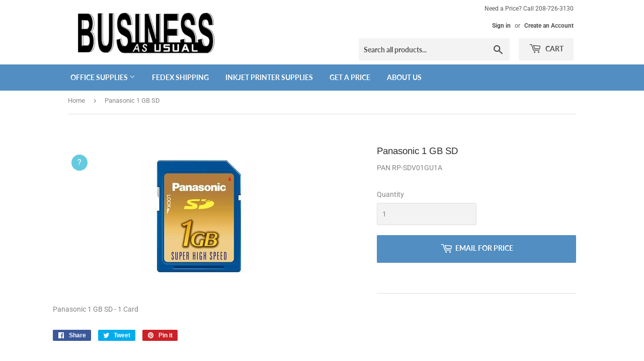

--- FILE ---
content_type: text/html; charset=utf-8
request_url: https://businessasusual.xyz/products/panasonic-1-gb-sd-pan-rp-sdv01gu1a
body_size: 16321
content:
<!doctype html>
<html class="no-touch no-js">
<head>
  <script>(function(H){H.className=H.className.replace(/\bno-js\b/,'js')})(document.documentElement)</script>
  
  <!-- Basic page needs ================================================== -->
  <meta charset="utf-8">
  <meta http-equiv="X-UA-Compatible" content="IE=edge,chrome=1">

  

  <!-- Title and description ================================================== -->
  <title>
  Panasonic 1 GB SD &ndash; Business as Usual
  </title>

  
    <meta name="description" content="Panasonic 1 GB SD - 1 Card">
  

  <!-- Product meta ================================================== -->
  <!-- /snippets/social-meta-tags.liquid -->




<meta property="og:site_name" content="Business as Usual">
<meta property="og:url" content="https://businessasusual.xyz/products/panasonic-1-gb-sd-pan-rp-sdv01gu1a">
<meta property="og:title" content="Panasonic 1 GB SD">
<meta property="og:type" content="product">
<meta property="og:description" content="Panasonic 1 GB SD - 1 Card">

  <meta property="og:price:amount" content="0.00">
  <meta property="og:price:currency" content="USD">

<meta property="og:image" content="http://businessasusual.xyz/cdn/shop/products/1010678837_1200x1200.jpg?v=1598603700">
<meta property="og:image:secure_url" content="https://businessasusual.xyz/cdn/shop/products/1010678837_1200x1200.jpg?v=1598603700">


<meta name="twitter:card" content="summary_large_image">
<meta name="twitter:title" content="Panasonic 1 GB SD">
<meta name="twitter:description" content="Panasonic 1 GB SD - 1 Card">


  <!-- Helpers ================================================== -->
  <link rel="canonical" href="https://businessasusual.xyz/products/panasonic-1-gb-sd-pan-rp-sdv01gu1a">
  <meta name="viewport" content="width=device-width,initial-scale=1">

  <!-- CSS ================================================== -->
  <link href="//businessasusual.xyz/cdn/shop/t/2/assets/theme.scss.css?v=178837817396036223521759260393" rel="stylesheet" type="text/css" media="all" />
  <link href="//businessasusual.xyz/cdn/shop/t/2/assets/rooster.scss.css?v=175297343736072984461597444362" rel="stylesheet" type="text/css" media="all" />

  <!-- Header hook for plugins ================================================== -->
  <script>window.performance && window.performance.mark && window.performance.mark('shopify.content_for_header.start');</script><meta id="shopify-digital-wallet" name="shopify-digital-wallet" content="/42283663520/digital_wallets/dialog">
<meta name="shopify-checkout-api-token" content="e1729158837e32d64202392e99ad3fac">
<meta id="in-context-paypal-metadata" data-shop-id="42283663520" data-venmo-supported="true" data-environment="production" data-locale="en_US" data-paypal-v4="true" data-currency="USD">
<link rel="alternate" type="application/json+oembed" href="https://businessasusual.xyz/products/panasonic-1-gb-sd-pan-rp-sdv01gu1a.oembed">
<script async="async" src="/checkouts/internal/preloads.js?locale=en-US"></script>
<script id="shopify-features" type="application/json">{"accessToken":"e1729158837e32d64202392e99ad3fac","betas":["rich-media-storefront-analytics"],"domain":"businessasusual.xyz","predictiveSearch":true,"shopId":42283663520,"locale":"en"}</script>
<script>var Shopify = Shopify || {};
Shopify.shop = "webofficesupply.myshopify.com";
Shopify.locale = "en";
Shopify.currency = {"active":"USD","rate":"1.0"};
Shopify.country = "US";
Shopify.theme = {"name":"Supply - Ultimate Search Search (LIVE)","id":103406764192,"schema_name":"Supply","schema_version":"8.9.24","theme_store_id":679,"role":"main"};
Shopify.theme.handle = "null";
Shopify.theme.style = {"id":null,"handle":null};
Shopify.cdnHost = "businessasusual.xyz/cdn";
Shopify.routes = Shopify.routes || {};
Shopify.routes.root = "/";</script>
<script type="module">!function(o){(o.Shopify=o.Shopify||{}).modules=!0}(window);</script>
<script>!function(o){function n(){var o=[];function n(){o.push(Array.prototype.slice.apply(arguments))}return n.q=o,n}var t=o.Shopify=o.Shopify||{};t.loadFeatures=n(),t.autoloadFeatures=n()}(window);</script>
<script id="shop-js-analytics" type="application/json">{"pageType":"product"}</script>
<script defer="defer" async type="module" src="//businessasusual.xyz/cdn/shopifycloud/shop-js/modules/v2/client.init-shop-cart-sync_BdyHc3Nr.en.esm.js"></script>
<script defer="defer" async type="module" src="//businessasusual.xyz/cdn/shopifycloud/shop-js/modules/v2/chunk.common_Daul8nwZ.esm.js"></script>
<script type="module">
  await import("//businessasusual.xyz/cdn/shopifycloud/shop-js/modules/v2/client.init-shop-cart-sync_BdyHc3Nr.en.esm.js");
await import("//businessasusual.xyz/cdn/shopifycloud/shop-js/modules/v2/chunk.common_Daul8nwZ.esm.js");

  window.Shopify.SignInWithShop?.initShopCartSync?.({"fedCMEnabled":true,"windoidEnabled":true});

</script>
<script>(function() {
  var isLoaded = false;
  function asyncLoad() {
    if (isLoaded) return;
    isLoaded = true;
    var urls = ["\/\/cdn.shopify.com\/s\/files\/1\/0257\/0108\/9360\/t\/85\/assets\/usf-license.js?shop=webofficesupply.myshopify.com","https:\/\/cdn.prooffactor.com\/javascript\/dist\/1.0\/jcr-widget.js?account_id=shopify:webofficesupply.myshopify.com\u0026shop=webofficesupply.myshopify.com"];
    for (var i = 0; i < urls.length; i++) {
      var s = document.createElement('script');
      s.type = 'text/javascript';
      s.async = true;
      s.src = urls[i];
      var x = document.getElementsByTagName('script')[0];
      x.parentNode.insertBefore(s, x);
    }
  };
  if(window.attachEvent) {
    window.attachEvent('onload', asyncLoad);
  } else {
    window.addEventListener('load', asyncLoad, false);
  }
})();</script>
<script id="__st">var __st={"a":42283663520,"offset":-25200,"reqid":"8af9aa29-d231-4ad1-b19d-06dac48080a9-1769011904","pageurl":"businessasusual.xyz\/products\/panasonic-1-gb-sd-pan-rp-sdv01gu1a","u":"cef144f90338","p":"product","rtyp":"product","rid":5560624611488};</script>
<script>window.ShopifyPaypalV4VisibilityTracking = true;</script>
<script id="captcha-bootstrap">!function(){'use strict';const t='contact',e='account',n='new_comment',o=[[t,t],['blogs',n],['comments',n],[t,'customer']],c=[[e,'customer_login'],[e,'guest_login'],[e,'recover_customer_password'],[e,'create_customer']],r=t=>t.map((([t,e])=>`form[action*='/${t}']:not([data-nocaptcha='true']) input[name='form_type'][value='${e}']`)).join(','),a=t=>()=>t?[...document.querySelectorAll(t)].map((t=>t.form)):[];function s(){const t=[...o],e=r(t);return a(e)}const i='password',u='form_key',d=['recaptcha-v3-token','g-recaptcha-response','h-captcha-response',i],f=()=>{try{return window.sessionStorage}catch{return}},m='__shopify_v',_=t=>t.elements[u];function p(t,e,n=!1){try{const o=window.sessionStorage,c=JSON.parse(o.getItem(e)),{data:r}=function(t){const{data:e,action:n}=t;return t[m]||n?{data:e,action:n}:{data:t,action:n}}(c);for(const[e,n]of Object.entries(r))t.elements[e]&&(t.elements[e].value=n);n&&o.removeItem(e)}catch(o){console.error('form repopulation failed',{error:o})}}const l='form_type',E='cptcha';function T(t){t.dataset[E]=!0}const w=window,h=w.document,L='Shopify',v='ce_forms',y='captcha';let A=!1;((t,e)=>{const n=(g='f06e6c50-85a8-45c8-87d0-21a2b65856fe',I='https://cdn.shopify.com/shopifycloud/storefront-forms-hcaptcha/ce_storefront_forms_captcha_hcaptcha.v1.5.2.iife.js',D={infoText:'Protected by hCaptcha',privacyText:'Privacy',termsText:'Terms'},(t,e,n)=>{const o=w[L][v],c=o.bindForm;if(c)return c(t,g,e,D).then(n);var r;o.q.push([[t,g,e,D],n]),r=I,A||(h.body.append(Object.assign(h.createElement('script'),{id:'captcha-provider',async:!0,src:r})),A=!0)});var g,I,D;w[L]=w[L]||{},w[L][v]=w[L][v]||{},w[L][v].q=[],w[L][y]=w[L][y]||{},w[L][y].protect=function(t,e){n(t,void 0,e),T(t)},Object.freeze(w[L][y]),function(t,e,n,w,h,L){const[v,y,A,g]=function(t,e,n){const i=e?o:[],u=t?c:[],d=[...i,...u],f=r(d),m=r(i),_=r(d.filter((([t,e])=>n.includes(e))));return[a(f),a(m),a(_),s()]}(w,h,L),I=t=>{const e=t.target;return e instanceof HTMLFormElement?e:e&&e.form},D=t=>v().includes(t);t.addEventListener('submit',(t=>{const e=I(t);if(!e)return;const n=D(e)&&!e.dataset.hcaptchaBound&&!e.dataset.recaptchaBound,o=_(e),c=g().includes(e)&&(!o||!o.value);(n||c)&&t.preventDefault(),c&&!n&&(function(t){try{if(!f())return;!function(t){const e=f();if(!e)return;const n=_(t);if(!n)return;const o=n.value;o&&e.removeItem(o)}(t);const e=Array.from(Array(32),(()=>Math.random().toString(36)[2])).join('');!function(t,e){_(t)||t.append(Object.assign(document.createElement('input'),{type:'hidden',name:u})),t.elements[u].value=e}(t,e),function(t,e){const n=f();if(!n)return;const o=[...t.querySelectorAll(`input[type='${i}']`)].map((({name:t})=>t)),c=[...d,...o],r={};for(const[a,s]of new FormData(t).entries())c.includes(a)||(r[a]=s);n.setItem(e,JSON.stringify({[m]:1,action:t.action,data:r}))}(t,e)}catch(e){console.error('failed to persist form',e)}}(e),e.submit())}));const S=(t,e)=>{t&&!t.dataset[E]&&(n(t,e.some((e=>e===t))),T(t))};for(const o of['focusin','change'])t.addEventListener(o,(t=>{const e=I(t);D(e)&&S(e,y())}));const B=e.get('form_key'),M=e.get(l),P=B&&M;t.addEventListener('DOMContentLoaded',(()=>{const t=y();if(P)for(const e of t)e.elements[l].value===M&&p(e,B);[...new Set([...A(),...v().filter((t=>'true'===t.dataset.shopifyCaptcha))])].forEach((e=>S(e,t)))}))}(h,new URLSearchParams(w.location.search),n,t,e,['guest_login'])})(!0,!0)}();</script>
<script integrity="sha256-4kQ18oKyAcykRKYeNunJcIwy7WH5gtpwJnB7kiuLZ1E=" data-source-attribution="shopify.loadfeatures" defer="defer" src="//businessasusual.xyz/cdn/shopifycloud/storefront/assets/storefront/load_feature-a0a9edcb.js" crossorigin="anonymous"></script>
<script data-source-attribution="shopify.dynamic_checkout.dynamic.init">var Shopify=Shopify||{};Shopify.PaymentButton=Shopify.PaymentButton||{isStorefrontPortableWallets:!0,init:function(){window.Shopify.PaymentButton.init=function(){};var t=document.createElement("script");t.src="https://businessasusual.xyz/cdn/shopifycloud/portable-wallets/latest/portable-wallets.en.js",t.type="module",document.head.appendChild(t)}};
</script>
<script data-source-attribution="shopify.dynamic_checkout.buyer_consent">
  function portableWalletsHideBuyerConsent(e){var t=document.getElementById("shopify-buyer-consent"),n=document.getElementById("shopify-subscription-policy-button");t&&n&&(t.classList.add("hidden"),t.setAttribute("aria-hidden","true"),n.removeEventListener("click",e))}function portableWalletsShowBuyerConsent(e){var t=document.getElementById("shopify-buyer-consent"),n=document.getElementById("shopify-subscription-policy-button");t&&n&&(t.classList.remove("hidden"),t.removeAttribute("aria-hidden"),n.addEventListener("click",e))}window.Shopify?.PaymentButton&&(window.Shopify.PaymentButton.hideBuyerConsent=portableWalletsHideBuyerConsent,window.Shopify.PaymentButton.showBuyerConsent=portableWalletsShowBuyerConsent);
</script>
<script data-source-attribution="shopify.dynamic_checkout.cart.bootstrap">document.addEventListener("DOMContentLoaded",(function(){function t(){return document.querySelector("shopify-accelerated-checkout-cart, shopify-accelerated-checkout")}if(t())Shopify.PaymentButton.init();else{new MutationObserver((function(e,n){t()&&(Shopify.PaymentButton.init(),n.disconnect())})).observe(document.body,{childList:!0,subtree:!0})}}));
</script>
<link id="shopify-accelerated-checkout-styles" rel="stylesheet" media="screen" href="https://businessasusual.xyz/cdn/shopifycloud/portable-wallets/latest/accelerated-checkout-backwards-compat.css" crossorigin="anonymous">
<style id="shopify-accelerated-checkout-cart">
        #shopify-buyer-consent {
  margin-top: 1em;
  display: inline-block;
  width: 100%;
}

#shopify-buyer-consent.hidden {
  display: none;
}

#shopify-subscription-policy-button {
  background: none;
  border: none;
  padding: 0;
  text-decoration: underline;
  font-size: inherit;
  cursor: pointer;
}

#shopify-subscription-policy-button::before {
  box-shadow: none;
}

      </style>

<script>window.performance && window.performance.mark && window.performance.mark('shopify.content_for_header.end');</script>



  
  

  <script src="//businessasusual.xyz/cdn/shop/t/2/assets/jquery-2.2.3.min.js?v=58211863146907186831593478040" type="text/javascript"></script>

  <script src="//businessasusual.xyz/cdn/shop/t/2/assets/lazysizes.min.js?v=8147953233334221341593478040" async="async"></script>
  <script src="//businessasusual.xyz/cdn/shop/t/2/assets/vendor.js?v=106177282645720727331593478043" defer="defer"></script>
  <script src="//businessasusual.xyz/cdn/shop/t/2/assets/theme.js?v=104651861431369677821596164538" defer="defer"></script>


  <!-- QIKIFY NAVIGATOR START --> <script id="qikify-navigator"> 'use strict'; var shopifyCurrencyFormat = "${{amount}}"; var shopifyLinkLists = [{ id: "main-menu", title: "Main menu", items: ["https://businessasusual.xyz/collections/office-supplies?_usf_f=%7B%22Price%22%3A%5B%22price%22%2C%5B%22%3A1.0%20%3A850.0%22%5D%5D%7D","/pages/fedex-authorized-shipcenter-531-n-main-st-ketchum-idaho-83340","/collections/inkjet-printer-supplies","/pages/contact-us","/pages/about-us",], },{ id: "footer", title: "Footer menu", items: ["/search","/pages/contact-us",], },{ id: "370041684128-child-de318f099dc9810d435df13c6b16ed0d-legacy-office-supplies", title: "Office Supplies", items: ["/collections/arts-crafts","/collections/binder-accessories","/collections/brochures-specialty-paper","/collections/card-stock","/collections/calendars-planners","/collections/clipboards","/collections/clips","/collections/desk-organizers","/collections/desktop-staplers","https://businessasusual.xyz/pages/search-results?q=file%20cabinets&narrow=%5B%5B%22Type%22%2C%22Furniture%22%5D%5D&disable_semantics=1","/collections/labels","/collections/tape","/collections/filing-supplies","/collections/paper-pads","/collections/pens-pencils","/collections/markers-dry-erase","/collections/school-supplies-art","/collections/stamps-pads-accessories","/collections/tape",], },{ id: "customer-account-main-menu", title: "Customer account main menu", items: ["/","https://shopify.com/42283663520/account/orders?locale=en&region_country=US",], },]; window.shopifyLinkLists = shopifyLinkLists; window.shopifyCurrencyFormat = shopifyCurrencyFormat; </script> <!-- QIKIFY NAVIGATOR END -->
  <script id="qikify-smartmenu-status" type="application/json"></script><script id="qikify-smartmenu-data" type="application/json"></script>
  <script type="text/javascript" src="https://sdk.qikify.com/tmenu/app-v5.js?token=dcgQmQP1uMm3eSv7ROvXs2uxPcgViz1n&shop=webofficesupply.myshopify.com" defer="defer"></script>
<script src='//businessasusual.xyz/cdn/shop/t/2/assets/better-search.js?v=97788684063957842491598829090' defer='defer'></script><link href="https://monorail-edge.shopifysvc.com" rel="dns-prefetch">
<script>(function(){if ("sendBeacon" in navigator && "performance" in window) {try {var session_token_from_headers = performance.getEntriesByType('navigation')[0].serverTiming.find(x => x.name == '_s').description;} catch {var session_token_from_headers = undefined;}var session_cookie_matches = document.cookie.match(/_shopify_s=([^;]*)/);var session_token_from_cookie = session_cookie_matches && session_cookie_matches.length === 2 ? session_cookie_matches[1] : "";var session_token = session_token_from_headers || session_token_from_cookie || "";function handle_abandonment_event(e) {var entries = performance.getEntries().filter(function(entry) {return /monorail-edge.shopifysvc.com/.test(entry.name);});if (!window.abandonment_tracked && entries.length === 0) {window.abandonment_tracked = true;var currentMs = Date.now();var navigation_start = performance.timing.navigationStart;var payload = {shop_id: 42283663520,url: window.location.href,navigation_start,duration: currentMs - navigation_start,session_token,page_type: "product"};window.navigator.sendBeacon("https://monorail-edge.shopifysvc.com/v1/produce", JSON.stringify({schema_id: "online_store_buyer_site_abandonment/1.1",payload: payload,metadata: {event_created_at_ms: currentMs,event_sent_at_ms: currentMs}}));}}window.addEventListener('pagehide', handle_abandonment_event);}}());</script>
<script id="web-pixels-manager-setup">(function e(e,d,r,n,o){if(void 0===o&&(o={}),!Boolean(null===(a=null===(i=window.Shopify)||void 0===i?void 0:i.analytics)||void 0===a?void 0:a.replayQueue)){var i,a;window.Shopify=window.Shopify||{};var t=window.Shopify;t.analytics=t.analytics||{};var s=t.analytics;s.replayQueue=[],s.publish=function(e,d,r){return s.replayQueue.push([e,d,r]),!0};try{self.performance.mark("wpm:start")}catch(e){}var l=function(){var e={modern:/Edge?\/(1{2}[4-9]|1[2-9]\d|[2-9]\d{2}|\d{4,})\.\d+(\.\d+|)|Firefox\/(1{2}[4-9]|1[2-9]\d|[2-9]\d{2}|\d{4,})\.\d+(\.\d+|)|Chrom(ium|e)\/(9{2}|\d{3,})\.\d+(\.\d+|)|(Maci|X1{2}).+ Version\/(15\.\d+|(1[6-9]|[2-9]\d|\d{3,})\.\d+)([,.]\d+|)( \(\w+\)|)( Mobile\/\w+|) Safari\/|Chrome.+OPR\/(9{2}|\d{3,})\.\d+\.\d+|(CPU[ +]OS|iPhone[ +]OS|CPU[ +]iPhone|CPU IPhone OS|CPU iPad OS)[ +]+(15[._]\d+|(1[6-9]|[2-9]\d|\d{3,})[._]\d+)([._]\d+|)|Android:?[ /-](13[3-9]|1[4-9]\d|[2-9]\d{2}|\d{4,})(\.\d+|)(\.\d+|)|Android.+Firefox\/(13[5-9]|1[4-9]\d|[2-9]\d{2}|\d{4,})\.\d+(\.\d+|)|Android.+Chrom(ium|e)\/(13[3-9]|1[4-9]\d|[2-9]\d{2}|\d{4,})\.\d+(\.\d+|)|SamsungBrowser\/([2-9]\d|\d{3,})\.\d+/,legacy:/Edge?\/(1[6-9]|[2-9]\d|\d{3,})\.\d+(\.\d+|)|Firefox\/(5[4-9]|[6-9]\d|\d{3,})\.\d+(\.\d+|)|Chrom(ium|e)\/(5[1-9]|[6-9]\d|\d{3,})\.\d+(\.\d+|)([\d.]+$|.*Safari\/(?![\d.]+ Edge\/[\d.]+$))|(Maci|X1{2}).+ Version\/(10\.\d+|(1[1-9]|[2-9]\d|\d{3,})\.\d+)([,.]\d+|)( \(\w+\)|)( Mobile\/\w+|) Safari\/|Chrome.+OPR\/(3[89]|[4-9]\d|\d{3,})\.\d+\.\d+|(CPU[ +]OS|iPhone[ +]OS|CPU[ +]iPhone|CPU IPhone OS|CPU iPad OS)[ +]+(10[._]\d+|(1[1-9]|[2-9]\d|\d{3,})[._]\d+)([._]\d+|)|Android:?[ /-](13[3-9]|1[4-9]\d|[2-9]\d{2}|\d{4,})(\.\d+|)(\.\d+|)|Mobile Safari.+OPR\/([89]\d|\d{3,})\.\d+\.\d+|Android.+Firefox\/(13[5-9]|1[4-9]\d|[2-9]\d{2}|\d{4,})\.\d+(\.\d+|)|Android.+Chrom(ium|e)\/(13[3-9]|1[4-9]\d|[2-9]\d{2}|\d{4,})\.\d+(\.\d+|)|Android.+(UC? ?Browser|UCWEB|U3)[ /]?(15\.([5-9]|\d{2,})|(1[6-9]|[2-9]\d|\d{3,})\.\d+)\.\d+|SamsungBrowser\/(5\.\d+|([6-9]|\d{2,})\.\d+)|Android.+MQ{2}Browser\/(14(\.(9|\d{2,})|)|(1[5-9]|[2-9]\d|\d{3,})(\.\d+|))(\.\d+|)|K[Aa][Ii]OS\/(3\.\d+|([4-9]|\d{2,})\.\d+)(\.\d+|)/},d=e.modern,r=e.legacy,n=navigator.userAgent;return n.match(d)?"modern":n.match(r)?"legacy":"unknown"}(),u="modern"===l?"modern":"legacy",c=(null!=n?n:{modern:"",legacy:""})[u],f=function(e){return[e.baseUrl,"/wpm","/b",e.hashVersion,"modern"===e.buildTarget?"m":"l",".js"].join("")}({baseUrl:d,hashVersion:r,buildTarget:u}),m=function(e){var d=e.version,r=e.bundleTarget,n=e.surface,o=e.pageUrl,i=e.monorailEndpoint;return{emit:function(e){var a=e.status,t=e.errorMsg,s=(new Date).getTime(),l=JSON.stringify({metadata:{event_sent_at_ms:s},events:[{schema_id:"web_pixels_manager_load/3.1",payload:{version:d,bundle_target:r,page_url:o,status:a,surface:n,error_msg:t},metadata:{event_created_at_ms:s}}]});if(!i)return console&&console.warn&&console.warn("[Web Pixels Manager] No Monorail endpoint provided, skipping logging."),!1;try{return self.navigator.sendBeacon.bind(self.navigator)(i,l)}catch(e){}var u=new XMLHttpRequest;try{return u.open("POST",i,!0),u.setRequestHeader("Content-Type","text/plain"),u.send(l),!0}catch(e){return console&&console.warn&&console.warn("[Web Pixels Manager] Got an unhandled error while logging to Monorail."),!1}}}}({version:r,bundleTarget:l,surface:e.surface,pageUrl:self.location.href,monorailEndpoint:e.monorailEndpoint});try{o.browserTarget=l,function(e){var d=e.src,r=e.async,n=void 0===r||r,o=e.onload,i=e.onerror,a=e.sri,t=e.scriptDataAttributes,s=void 0===t?{}:t,l=document.createElement("script"),u=document.querySelector("head"),c=document.querySelector("body");if(l.async=n,l.src=d,a&&(l.integrity=a,l.crossOrigin="anonymous"),s)for(var f in s)if(Object.prototype.hasOwnProperty.call(s,f))try{l.dataset[f]=s[f]}catch(e){}if(o&&l.addEventListener("load",o),i&&l.addEventListener("error",i),u)u.appendChild(l);else{if(!c)throw new Error("Did not find a head or body element to append the script");c.appendChild(l)}}({src:f,async:!0,onload:function(){if(!function(){var e,d;return Boolean(null===(d=null===(e=window.Shopify)||void 0===e?void 0:e.analytics)||void 0===d?void 0:d.initialized)}()){var d=window.webPixelsManager.init(e)||void 0;if(d){var r=window.Shopify.analytics;r.replayQueue.forEach((function(e){var r=e[0],n=e[1],o=e[2];d.publishCustomEvent(r,n,o)})),r.replayQueue=[],r.publish=d.publishCustomEvent,r.visitor=d.visitor,r.initialized=!0}}},onerror:function(){return m.emit({status:"failed",errorMsg:"".concat(f," has failed to load")})},sri:function(e){var d=/^sha384-[A-Za-z0-9+/=]+$/;return"string"==typeof e&&d.test(e)}(c)?c:"",scriptDataAttributes:o}),m.emit({status:"loading"})}catch(e){m.emit({status:"failed",errorMsg:(null==e?void 0:e.message)||"Unknown error"})}}})({shopId: 42283663520,storefrontBaseUrl: "https://businessasusual.xyz",extensionsBaseUrl: "https://extensions.shopifycdn.com/cdn/shopifycloud/web-pixels-manager",monorailEndpoint: "https://monorail-edge.shopifysvc.com/unstable/produce_batch",surface: "storefront-renderer",enabledBetaFlags: ["2dca8a86"],webPixelsConfigList: [{"id":"620429472","configuration":"{\"config\":\"{\\\"pixel_id\\\":\\\"G-9LWS2HW513\\\",\\\"gtag_events\\\":[{\\\"type\\\":\\\"purchase\\\",\\\"action_label\\\":\\\"G-9LWS2HW513\\\"},{\\\"type\\\":\\\"page_view\\\",\\\"action_label\\\":\\\"G-9LWS2HW513\\\"},{\\\"type\\\":\\\"view_item\\\",\\\"action_label\\\":\\\"G-9LWS2HW513\\\"},{\\\"type\\\":\\\"search\\\",\\\"action_label\\\":\\\"G-9LWS2HW513\\\"},{\\\"type\\\":\\\"add_to_cart\\\",\\\"action_label\\\":\\\"G-9LWS2HW513\\\"},{\\\"type\\\":\\\"begin_checkout\\\",\\\"action_label\\\":\\\"G-9LWS2HW513\\\"},{\\\"type\\\":\\\"add_payment_info\\\",\\\"action_label\\\":\\\"G-9LWS2HW513\\\"}],\\\"enable_monitoring_mode\\\":false}\"}","eventPayloadVersion":"v1","runtimeContext":"OPEN","scriptVersion":"b2a88bafab3e21179ed38636efcd8a93","type":"APP","apiClientId":1780363,"privacyPurposes":[],"dataSharingAdjustments":{"protectedCustomerApprovalScopes":["read_customer_address","read_customer_email","read_customer_name","read_customer_personal_data","read_customer_phone"]}},{"id":"shopify-app-pixel","configuration":"{}","eventPayloadVersion":"v1","runtimeContext":"STRICT","scriptVersion":"0450","apiClientId":"shopify-pixel","type":"APP","privacyPurposes":["ANALYTICS","MARKETING"]},{"id":"shopify-custom-pixel","eventPayloadVersion":"v1","runtimeContext":"LAX","scriptVersion":"0450","apiClientId":"shopify-pixel","type":"CUSTOM","privacyPurposes":["ANALYTICS","MARKETING"]}],isMerchantRequest: false,initData: {"shop":{"name":"Business as Usual","paymentSettings":{"currencyCode":"USD"},"myshopifyDomain":"webofficesupply.myshopify.com","countryCode":"US","storefrontUrl":"https:\/\/businessasusual.xyz"},"customer":null,"cart":null,"checkout":null,"productVariants":[{"price":{"amount":0.0,"currencyCode":"USD"},"product":{"title":"Panasonic 1 GB SD","vendor":"Panasonic","id":"5560624611488","untranslatedTitle":"Panasonic 1 GB SD","url":"\/products\/panasonic-1-gb-sd-pan-rp-sdv01gu1a","type":"Technology"},"id":"35934075519136","image":{"src":"\/\/businessasusual.xyz\/cdn\/shop\/products\/1010678837.jpg?v=1598603700"},"sku":"PAN RP-SDV01GU1A","title":"Default Title","untranslatedTitle":"Default Title"}],"purchasingCompany":null},},"https://businessasusual.xyz/cdn","fcfee988w5aeb613cpc8e4bc33m6693e112",{"modern":"","legacy":""},{"shopId":"42283663520","storefrontBaseUrl":"https:\/\/businessasusual.xyz","extensionBaseUrl":"https:\/\/extensions.shopifycdn.com\/cdn\/shopifycloud\/web-pixels-manager","surface":"storefront-renderer","enabledBetaFlags":"[\"2dca8a86\"]","isMerchantRequest":"false","hashVersion":"fcfee988w5aeb613cpc8e4bc33m6693e112","publish":"custom","events":"[[\"page_viewed\",{}],[\"product_viewed\",{\"productVariant\":{\"price\":{\"amount\":0.0,\"currencyCode\":\"USD\"},\"product\":{\"title\":\"Panasonic 1 GB SD\",\"vendor\":\"Panasonic\",\"id\":\"5560624611488\",\"untranslatedTitle\":\"Panasonic 1 GB SD\",\"url\":\"\/products\/panasonic-1-gb-sd-pan-rp-sdv01gu1a\",\"type\":\"Technology\"},\"id\":\"35934075519136\",\"image\":{\"src\":\"\/\/businessasusual.xyz\/cdn\/shop\/products\/1010678837.jpg?v=1598603700\"},\"sku\":\"PAN RP-SDV01GU1A\",\"title\":\"Default Title\",\"untranslatedTitle\":\"Default Title\"}}]]"});</script><script>
  window.ShopifyAnalytics = window.ShopifyAnalytics || {};
  window.ShopifyAnalytics.meta = window.ShopifyAnalytics.meta || {};
  window.ShopifyAnalytics.meta.currency = 'USD';
  var meta = {"product":{"id":5560624611488,"gid":"gid:\/\/shopify\/Product\/5560624611488","vendor":"Panasonic","type":"Technology","handle":"panasonic-1-gb-sd-pan-rp-sdv01gu1a","variants":[{"id":35934075519136,"price":0,"name":"Panasonic 1 GB SD","public_title":null,"sku":"PAN RP-SDV01GU1A"}],"remote":false},"page":{"pageType":"product","resourceType":"product","resourceId":5560624611488,"requestId":"8af9aa29-d231-4ad1-b19d-06dac48080a9-1769011904"}};
  for (var attr in meta) {
    window.ShopifyAnalytics.meta[attr] = meta[attr];
  }
</script>
<script class="analytics">
  (function () {
    var customDocumentWrite = function(content) {
      var jquery = null;

      if (window.jQuery) {
        jquery = window.jQuery;
      } else if (window.Checkout && window.Checkout.$) {
        jquery = window.Checkout.$;
      }

      if (jquery) {
        jquery('body').append(content);
      }
    };

    var hasLoggedConversion = function(token) {
      if (token) {
        return document.cookie.indexOf('loggedConversion=' + token) !== -1;
      }
      return false;
    }

    var setCookieIfConversion = function(token) {
      if (token) {
        var twoMonthsFromNow = new Date(Date.now());
        twoMonthsFromNow.setMonth(twoMonthsFromNow.getMonth() + 2);

        document.cookie = 'loggedConversion=' + token + '; expires=' + twoMonthsFromNow;
      }
    }

    var trekkie = window.ShopifyAnalytics.lib = window.trekkie = window.trekkie || [];
    if (trekkie.integrations) {
      return;
    }
    trekkie.methods = [
      'identify',
      'page',
      'ready',
      'track',
      'trackForm',
      'trackLink'
    ];
    trekkie.factory = function(method) {
      return function() {
        var args = Array.prototype.slice.call(arguments);
        args.unshift(method);
        trekkie.push(args);
        return trekkie;
      };
    };
    for (var i = 0; i < trekkie.methods.length; i++) {
      var key = trekkie.methods[i];
      trekkie[key] = trekkie.factory(key);
    }
    trekkie.load = function(config) {
      trekkie.config = config || {};
      trekkie.config.initialDocumentCookie = document.cookie;
      var first = document.getElementsByTagName('script')[0];
      var script = document.createElement('script');
      script.type = 'text/javascript';
      script.onerror = function(e) {
        var scriptFallback = document.createElement('script');
        scriptFallback.type = 'text/javascript';
        scriptFallback.onerror = function(error) {
                var Monorail = {
      produce: function produce(monorailDomain, schemaId, payload) {
        var currentMs = new Date().getTime();
        var event = {
          schema_id: schemaId,
          payload: payload,
          metadata: {
            event_created_at_ms: currentMs,
            event_sent_at_ms: currentMs
          }
        };
        return Monorail.sendRequest("https://" + monorailDomain + "/v1/produce", JSON.stringify(event));
      },
      sendRequest: function sendRequest(endpointUrl, payload) {
        // Try the sendBeacon API
        if (window && window.navigator && typeof window.navigator.sendBeacon === 'function' && typeof window.Blob === 'function' && !Monorail.isIos12()) {
          var blobData = new window.Blob([payload], {
            type: 'text/plain'
          });

          if (window.navigator.sendBeacon(endpointUrl, blobData)) {
            return true;
          } // sendBeacon was not successful

        } // XHR beacon

        var xhr = new XMLHttpRequest();

        try {
          xhr.open('POST', endpointUrl);
          xhr.setRequestHeader('Content-Type', 'text/plain');
          xhr.send(payload);
        } catch (e) {
          console.log(e);
        }

        return false;
      },
      isIos12: function isIos12() {
        return window.navigator.userAgent.lastIndexOf('iPhone; CPU iPhone OS 12_') !== -1 || window.navigator.userAgent.lastIndexOf('iPad; CPU OS 12_') !== -1;
      }
    };
    Monorail.produce('monorail-edge.shopifysvc.com',
      'trekkie_storefront_load_errors/1.1',
      {shop_id: 42283663520,
      theme_id: 103406764192,
      app_name: "storefront",
      context_url: window.location.href,
      source_url: "//businessasusual.xyz/cdn/s/trekkie.storefront.cd680fe47e6c39ca5d5df5f0a32d569bc48c0f27.min.js"});

        };
        scriptFallback.async = true;
        scriptFallback.src = '//businessasusual.xyz/cdn/s/trekkie.storefront.cd680fe47e6c39ca5d5df5f0a32d569bc48c0f27.min.js';
        first.parentNode.insertBefore(scriptFallback, first);
      };
      script.async = true;
      script.src = '//businessasusual.xyz/cdn/s/trekkie.storefront.cd680fe47e6c39ca5d5df5f0a32d569bc48c0f27.min.js';
      first.parentNode.insertBefore(script, first);
    };
    trekkie.load(
      {"Trekkie":{"appName":"storefront","development":false,"defaultAttributes":{"shopId":42283663520,"isMerchantRequest":null,"themeId":103406764192,"themeCityHash":"6604427154891225035","contentLanguage":"en","currency":"USD","eventMetadataId":"a4f30bc6-8047-4439-8a19-3939878b4acb"},"isServerSideCookieWritingEnabled":true,"monorailRegion":"shop_domain","enabledBetaFlags":["65f19447"]},"Session Attribution":{},"S2S":{"facebookCapiEnabled":false,"source":"trekkie-storefront-renderer","apiClientId":580111}}
    );

    var loaded = false;
    trekkie.ready(function() {
      if (loaded) return;
      loaded = true;

      window.ShopifyAnalytics.lib = window.trekkie;

      var originalDocumentWrite = document.write;
      document.write = customDocumentWrite;
      try { window.ShopifyAnalytics.merchantGoogleAnalytics.call(this); } catch(error) {};
      document.write = originalDocumentWrite;

      window.ShopifyAnalytics.lib.page(null,{"pageType":"product","resourceType":"product","resourceId":5560624611488,"requestId":"8af9aa29-d231-4ad1-b19d-06dac48080a9-1769011904","shopifyEmitted":true});

      var match = window.location.pathname.match(/checkouts\/(.+)\/(thank_you|post_purchase)/)
      var token = match? match[1]: undefined;
      if (!hasLoggedConversion(token)) {
        setCookieIfConversion(token);
        window.ShopifyAnalytics.lib.track("Viewed Product",{"currency":"USD","variantId":35934075519136,"productId":5560624611488,"productGid":"gid:\/\/shopify\/Product\/5560624611488","name":"Panasonic 1 GB SD","price":"0.00","sku":"PAN RP-SDV01GU1A","brand":"Panasonic","variant":null,"category":"Technology","nonInteraction":true,"remote":false},undefined,undefined,{"shopifyEmitted":true});
      window.ShopifyAnalytics.lib.track("monorail:\/\/trekkie_storefront_viewed_product\/1.1",{"currency":"USD","variantId":35934075519136,"productId":5560624611488,"productGid":"gid:\/\/shopify\/Product\/5560624611488","name":"Panasonic 1 GB SD","price":"0.00","sku":"PAN RP-SDV01GU1A","brand":"Panasonic","variant":null,"category":"Technology","nonInteraction":true,"remote":false,"referer":"https:\/\/businessasusual.xyz\/products\/panasonic-1-gb-sd-pan-rp-sdv01gu1a"});
      }
    });


        var eventsListenerScript = document.createElement('script');
        eventsListenerScript.async = true;
        eventsListenerScript.src = "//businessasusual.xyz/cdn/shopifycloud/storefront/assets/shop_events_listener-3da45d37.js";
        document.getElementsByTagName('head')[0].appendChild(eventsListenerScript);

})();</script>
  <script>
  if (!window.ga || (window.ga && typeof window.ga !== 'function')) {
    window.ga = function ga() {
      (window.ga.q = window.ga.q || []).push(arguments);
      if (window.Shopify && window.Shopify.analytics && typeof window.Shopify.analytics.publish === 'function') {
        window.Shopify.analytics.publish("ga_stub_called", {}, {sendTo: "google_osp_migration"});
      }
      console.error("Shopify's Google Analytics stub called with:", Array.from(arguments), "\nSee https://help.shopify.com/manual/promoting-marketing/pixels/pixel-migration#google for more information.");
    };
    if (window.Shopify && window.Shopify.analytics && typeof window.Shopify.analytics.publish === 'function') {
      window.Shopify.analytics.publish("ga_stub_initialized", {}, {sendTo: "google_osp_migration"});
    }
  }
</script>
<script
  defer
  src="https://businessasusual.xyz/cdn/shopifycloud/perf-kit/shopify-perf-kit-3.0.4.min.js"
  data-application="storefront-renderer"
  data-shop-id="42283663520"
  data-render-region="gcp-us-central1"
  data-page-type="product"
  data-theme-instance-id="103406764192"
  data-theme-name="Supply"
  data-theme-version="8.9.24"
  data-monorail-region="shop_domain"
  data-resource-timing-sampling-rate="10"
  data-shs="true"
  data-shs-beacon="true"
  data-shs-export-with-fetch="true"
  data-shs-logs-sample-rate="1"
  data-shs-beacon-endpoint="https://businessasusual.xyz/api/collect"
></script>
</head>

<body id="panasonic-1-gb-sd" class="template-product">

  <div id="shopify-section-header" class="shopify-section header-section"><header class="site-header" role="banner" data-section-id="header" data-section-type="header-section">
  <div class="wrapper">

    <div class="grid--full">
      <div class="grid-item large--one-half">
        
          <div class="h1 header-logo" itemscope itemtype="http://schema.org/Organization">
        
          
          

          <a href="/" itemprop="url">
            <div class="lazyload__image-wrapper no-js header-logo__image" style="max-width:300px;">
              <div style="padding-top:29.08767772511848%;">
                <img class="lazyload js"
                  data-src="//businessasusual.xyz/cdn/shop/files/BAU_logo-web_white_{width}x.jpg?v=1618454380"
                  data-widths="[180, 360, 540, 720, 900, 1080, 1296, 1512, 1728, 2048]"
                  data-aspectratio="3.4378818737270875"
                  data-sizes="auto"
                  alt="Business as Usual"
                  style="width:300px;">
              </div>
            </div>
            <noscript>
              
              <img src="//businessasusual.xyz/cdn/shop/files/BAU_logo-web_white_300x.jpg?v=1618454380"
                srcset="//businessasusual.xyz/cdn/shop/files/BAU_logo-web_white_300x.jpg?v=1618454380 1x, //businessasusual.xyz/cdn/shop/files/BAU_logo-web_white_300x@2x.jpg?v=1618454380 2x"
                alt="Business as Usual"
                itemprop="logo"
                style="max-width:300px;">
            </noscript>
          </a>
          
        
          </div>
        
      </div>

      <div class="grid-item large--one-half text-center large--text-right">
        
          <div class="site-header--text-links">
            
              

                <p>Need a Price? Call 208-726-3130</p>

              
            

            
              <span class="site-header--meta-links medium-down--hide">
                
                  <a href="/account/login" id="customer_login_link">Sign in</a>
                  <span class="site-header--spacer">or</span>
                  <a href="/account/register" id="customer_register_link">Create an Account</a>
                
              </span>
            
          </div>

          <br class="medium-down--hide">
        

        <form action="/search" method="get" class="search-bar" role="search">
  <input type="hidden" name="type" value="product">

  <input type="search" name="q" value="" placeholder="Search all products..." aria-label="Search all products...">
  <button type="submit" class="search-bar--submit icon-fallback-text">
    <span class="icon icon-search" aria-hidden="true"></span>
    <span class="fallback-text">Search</span>
  </button>
</form>


        <a href="/cart" class="header-cart-btn cart-toggle">
          <span class="icon icon-cart"></span>
          Cart <span class="cart-count cart-badge--desktop hidden-count">0</span>
        </a>
      </div>
    </div>

  </div>
</header>

<div id="mobileNavBar">
  <div class="display-table-cell">
    <button class="menu-toggle mobileNavBar-link" aria-controls="navBar" aria-expanded="false"><span class="icon icon-hamburger" aria-hidden="true"></span>Menu</button>
  </div>
  <div class="display-table-cell">
    <a href="/cart" class="cart-toggle mobileNavBar-link">
      <span class="icon icon-cart"></span>
      Cart <span class="cart-count hidden-count">0</span>
    </a>
  </div>
</div>

<nav class="nav-bar" id="navBar" role="navigation">
  <div class="wrapper">
    <form action="/search" method="get" class="search-bar" role="search">
  <input type="hidden" name="type" value="product">

  <input type="search" name="q" value="" placeholder="Search all products..." aria-label="Search all products...">
  <button type="submit" class="search-bar--submit icon-fallback-text">
    <span class="icon icon-search" aria-hidden="true"></span>
    <span class="fallback-text">Search</span>
  </button>
</form>

    <ul class="mobile-nav" id="MobileNav">
  
  <li class="large--hide">
    <a href="/">Home</a>
  </li>
  
  
    
      
      <li
        class="mobile-nav--has-dropdown "
        aria-haspopup="true">
        <a
          href="https://businessasusual.xyz/collections/office-supplies?_usf_f=%7B%22Price%22%3A%5B%22price%22%2C%5B%22%3A1.0%20%3A850.0%22%5D%5D%7D"
          class="mobile-nav--link"
          data-meganav-type="parent"
          >
            Office Supplies
        </a>
        <button class="icon icon-arrow-down mobile-nav--button"
          aria-expanded="false"
          aria-label="Office Supplies Menu">
        </button>
        <ul
          id="MenuParent-1"
          class="mobile-nav--dropdown "
          data-meganav-dropdown>
          
            
              <li>
                <a
                  href="/collections/arts-crafts"
                  class="mobile-nav--link"
                  data-meganav-type="child"
                  >
                    Arts &amp; Crafts
                </a>
              </li>
            
          
            
              <li>
                <a
                  href="/collections/binder-accessories"
                  class="mobile-nav--link"
                  data-meganav-type="child"
                  >
                    Binder Accessories
                </a>
              </li>
            
          
            
              <li>
                <a
                  href="/collections/brochures-specialty-paper"
                  class="mobile-nav--link"
                  data-meganav-type="child"
                  >
                    Brochures &amp; Specialty Paper
                </a>
              </li>
            
          
            
              <li>
                <a
                  href="/collections/card-stock"
                  class="mobile-nav--link"
                  data-meganav-type="child"
                  >
                    Card Stock
                </a>
              </li>
            
          
            
              <li>
                <a
                  href="/collections/calendars-planners"
                  class="mobile-nav--link"
                  data-meganav-type="child"
                  >
                    Calendars &amp; Planners
                </a>
              </li>
            
          
            
              <li>
                <a
                  href="/collections/clipboards"
                  class="mobile-nav--link"
                  data-meganav-type="child"
                  >
                    Clipboards
                </a>
              </li>
            
          
            
              <li>
                <a
                  href="/collections/clips"
                  class="mobile-nav--link"
                  data-meganav-type="child"
                  >
                    Clips
                </a>
              </li>
            
          
            
              <li>
                <a
                  href="/collections/desk-organizers"
                  class="mobile-nav--link"
                  data-meganav-type="child"
                  >
                    Desk Organizers
                </a>
              </li>
            
          
            
              <li>
                <a
                  href="/collections/desktop-staplers"
                  class="mobile-nav--link"
                  data-meganav-type="child"
                  >
                    Desktop Staplers
                </a>
              </li>
            
          
            
              <li>
                <a
                  href="https://businessasusual.xyz/pages/search-results?q=file%20cabinets&narrow=%5B%5B%22Type%22%2C%22Furniture%22%5D%5D&disable_semantics=1"
                  class="mobile-nav--link"
                  data-meganav-type="child"
                  >
                    File Cabinets
                </a>
              </li>
            
          
            
              <li>
                <a
                  href="/collections/labels"
                  class="mobile-nav--link"
                  data-meganav-type="child"
                  >
                    Labels
                </a>
              </li>
            
          
            
              <li>
                <a
                  href="/collections/tape"
                  class="mobile-nav--link"
                  data-meganav-type="child"
                  >
                    Tape
                </a>
              </li>
            
          
            
              <li>
                <a
                  href="/collections/filing-supplies"
                  class="mobile-nav--link"
                  data-meganav-type="child"
                  >
                    Filing Supplies
                </a>
              </li>
            
          
            
              <li>
                <a
                  href="/collections/paper-pads"
                  class="mobile-nav--link"
                  data-meganav-type="child"
                  >
                    Paper &amp; Pads
                </a>
              </li>
            
          
            
              <li>
                <a
                  href="/collections/pens-pencils"
                  class="mobile-nav--link"
                  data-meganav-type="child"
                  >
                    Pens &amp; Pencils
                </a>
              </li>
            
          
            
              <li>
                <a
                  href="/collections/markers-dry-erase"
                  class="mobile-nav--link"
                  data-meganav-type="child"
                  >
                    Markers &amp; Dry Erase
                </a>
              </li>
            
          
            
              <li>
                <a
                  href="/collections/school-supplies-art"
                  class="mobile-nav--link"
                  data-meganav-type="child"
                  >
                    School Supplies &amp; Art
                </a>
              </li>
            
          
            
              <li>
                <a
                  href="/collections/stamps-pads-accessories"
                  class="mobile-nav--link"
                  data-meganav-type="child"
                  >
                    Stamps &amp; Pads Accessories
                </a>
              </li>
            
          
            
              <li>
                <a
                  href="/collections/tape"
                  class="mobile-nav--link"
                  data-meganav-type="child"
                  >
                    Tape
                </a>
              </li>
            
          
        </ul>
      </li>
    
  
    
      <li>
        <a
          href="/pages/fedex-authorized-shipcenter-531-n-main-st-ketchum-idaho-83340"
          class="mobile-nav--link"
          data-meganav-type="child"
          >
            FEDEX SHIPPING
        </a>
      </li>
    
  
    
      <li>
        <a
          href="/collections/inkjet-printer-supplies"
          class="mobile-nav--link"
          data-meganav-type="child"
          >
            Inkjet Printer Supplies
        </a>
      </li>
    
  
    
      <li>
        <a
          href="/pages/contact-us"
          class="mobile-nav--link"
          data-meganav-type="child"
          >
            Get a Price
        </a>
      </li>
    
  
    
      <li>
        <a
          href="/pages/about-us"
          class="mobile-nav--link"
          data-meganav-type="child"
          >
            About Us
        </a>
      </li>
    
  

  
    
      <li class="customer-navlink large--hide"><a href="/account/login" id="customer_login_link">Sign in</a></li>
      <li class="customer-navlink large--hide"><a href="/account/register" id="customer_register_link">Create an Account</a></li>
    
  
</ul>

    <ul class="site-nav" id="AccessibleNav">
  
  <li class="large--hide">
    <a href="/">Home</a>
  </li>
  
  
    
      
      <li
        class="site-nav--has-dropdown "
        aria-haspopup="true">
        <a
          href="https://businessasusual.xyz/collections/office-supplies?_usf_f=%7B%22Price%22%3A%5B%22price%22%2C%5B%22%3A1.0%20%3A850.0%22%5D%5D%7D"
          class="site-nav--link"
          data-meganav-type="parent"
          aria-controls="MenuParent-1"
          aria-expanded="false"
          >
            Office Supplies
            <span class="icon icon-arrow-down" aria-hidden="true"></span>
        </a>
        <ul
          id="MenuParent-1"
          class="site-nav--dropdown "
          data-meganav-dropdown>
          
            
              <li>
                <a
                  href="/collections/arts-crafts"
                  class="site-nav--link"
                  data-meganav-type="child"
                  
                  tabindex="-1">
                    Arts &amp; Crafts
                </a>
              </li>
            
          
            
              <li>
                <a
                  href="/collections/binder-accessories"
                  class="site-nav--link"
                  data-meganav-type="child"
                  
                  tabindex="-1">
                    Binder Accessories
                </a>
              </li>
            
          
            
              <li>
                <a
                  href="/collections/brochures-specialty-paper"
                  class="site-nav--link"
                  data-meganav-type="child"
                  
                  tabindex="-1">
                    Brochures &amp; Specialty Paper
                </a>
              </li>
            
          
            
              <li>
                <a
                  href="/collections/card-stock"
                  class="site-nav--link"
                  data-meganav-type="child"
                  
                  tabindex="-1">
                    Card Stock
                </a>
              </li>
            
          
            
              <li>
                <a
                  href="/collections/calendars-planners"
                  class="site-nav--link"
                  data-meganav-type="child"
                  
                  tabindex="-1">
                    Calendars &amp; Planners
                </a>
              </li>
            
          
            
              <li>
                <a
                  href="/collections/clipboards"
                  class="site-nav--link"
                  data-meganav-type="child"
                  
                  tabindex="-1">
                    Clipboards
                </a>
              </li>
            
          
            
              <li>
                <a
                  href="/collections/clips"
                  class="site-nav--link"
                  data-meganav-type="child"
                  
                  tabindex="-1">
                    Clips
                </a>
              </li>
            
          
            
              <li>
                <a
                  href="/collections/desk-organizers"
                  class="site-nav--link"
                  data-meganav-type="child"
                  
                  tabindex="-1">
                    Desk Organizers
                </a>
              </li>
            
          
            
              <li>
                <a
                  href="/collections/desktop-staplers"
                  class="site-nav--link"
                  data-meganav-type="child"
                  
                  tabindex="-1">
                    Desktop Staplers
                </a>
              </li>
            
          
            
              <li>
                <a
                  href="https://businessasusual.xyz/pages/search-results?q=file%20cabinets&narrow=%5B%5B%22Type%22%2C%22Furniture%22%5D%5D&disable_semantics=1"
                  class="site-nav--link"
                  data-meganav-type="child"
                  
                  tabindex="-1">
                    File Cabinets
                </a>
              </li>
            
          
            
              <li>
                <a
                  href="/collections/labels"
                  class="site-nav--link"
                  data-meganav-type="child"
                  
                  tabindex="-1">
                    Labels
                </a>
              </li>
            
          
            
              <li>
                <a
                  href="/collections/tape"
                  class="site-nav--link"
                  data-meganav-type="child"
                  
                  tabindex="-1">
                    Tape
                </a>
              </li>
            
          
            
              <li>
                <a
                  href="/collections/filing-supplies"
                  class="site-nav--link"
                  data-meganav-type="child"
                  
                  tabindex="-1">
                    Filing Supplies
                </a>
              </li>
            
          
            
              <li>
                <a
                  href="/collections/paper-pads"
                  class="site-nav--link"
                  data-meganav-type="child"
                  
                  tabindex="-1">
                    Paper &amp; Pads
                </a>
              </li>
            
          
            
              <li>
                <a
                  href="/collections/pens-pencils"
                  class="site-nav--link"
                  data-meganav-type="child"
                  
                  tabindex="-1">
                    Pens &amp; Pencils
                </a>
              </li>
            
          
            
              <li>
                <a
                  href="/collections/markers-dry-erase"
                  class="site-nav--link"
                  data-meganav-type="child"
                  
                  tabindex="-1">
                    Markers &amp; Dry Erase
                </a>
              </li>
            
          
            
              <li>
                <a
                  href="/collections/school-supplies-art"
                  class="site-nav--link"
                  data-meganav-type="child"
                  
                  tabindex="-1">
                    School Supplies &amp; Art
                </a>
              </li>
            
          
            
              <li>
                <a
                  href="/collections/stamps-pads-accessories"
                  class="site-nav--link"
                  data-meganav-type="child"
                  
                  tabindex="-1">
                    Stamps &amp; Pads Accessories
                </a>
              </li>
            
          
            
              <li>
                <a
                  href="/collections/tape"
                  class="site-nav--link"
                  data-meganav-type="child"
                  
                  tabindex="-1">
                    Tape
                </a>
              </li>
            
          
        </ul>
      </li>
    
  
    
      <li>
        <a
          href="/pages/fedex-authorized-shipcenter-531-n-main-st-ketchum-idaho-83340"
          class="site-nav--link"
          data-meganav-type="child"
          >
            FEDEX SHIPPING
        </a>
      </li>
    
  
    
      <li>
        <a
          href="/collections/inkjet-printer-supplies"
          class="site-nav--link"
          data-meganav-type="child"
          >
            Inkjet Printer Supplies
        </a>
      </li>
    
  
    
      <li>
        <a
          href="/pages/contact-us"
          class="site-nav--link"
          data-meganav-type="child"
          >
            Get a Price
        </a>
      </li>
    
  
    
      <li>
        <a
          href="/pages/about-us"
          class="site-nav--link"
          data-meganav-type="child"
          >
            About Us
        </a>
      </li>
    
  

  
    
      <li class="customer-navlink large--hide"><a href="/account/login" id="customer_login_link">Sign in</a></li>
      <li class="customer-navlink large--hide"><a href="/account/register" id="customer_register_link">Create an Account</a></li>
    
  
</ul>

  </div>
</nav>




</div>

  <main class="wrapper main-content" role="main">
	
    <div class="search-home">
    	<div id="shopify-section-search-template" class="shopify-section">

<div data-section-id="search-template" data-section-type="search-template">
  <div class="grid">
    <div class="grid-item">

      <hr class="hr--clear hr--small">

      

        
        
        <form action="/search" method="get" class="search-bar" role="search">
  <input type="hidden" name="type" value="product">

  <input type="search" name="q" value="" placeholder="Search all products..." aria-label="Search all products...">
  <button type="submit" class="search-bar--submit icon-fallback-text">
    <span class="icon icon-search" aria-hidden="true"></span>
    <span class="fallback-text">Search</span>
  </button>
</form>


      

    </div>
  </div>
</div>


</div>
    </div>
    

<div id="shopify-section-product-template" class="shopify-section product-template-section"><div id="ProductSection" data-section-id="product-template" data-section-type="product-template" data-zoom-toggle="zoom-in" data-zoom-enabled="true" data-related-enabled="" data-social-sharing="" data-show-compare-at-price="true" data-stock="false" data-incoming-transfer="false" data-ajax-cart-method="page">





<nav class="breadcrumb" role="navigation" aria-label="breadcrumbs">
  <a href="/" title="Back to the frontpage">Home</a>

  

    
    <span class="divider" aria-hidden="true">&rsaquo;</span>
    <span class="breadcrumb--truncate">Panasonic 1 GB SD</span>

  
</nav>






  <style>
    .selector-wrapper select, .product-variants select {
      max-width: 100%;
    }
  </style>




<div class="grid" itemscope itemtype="http://schema.org/Product">
  <meta itemprop="url" content="https://businessasusual.xyz/products/panasonic-1-gb-sd-pan-rp-sdv01gu1a">
  <meta itemprop="image" content="//businessasusual.xyz/cdn/shop/products/1010678837_grande.jpg?v=1598603700">

  <div class="grid-item large--three-fifths">
    <div class="grid">
      <div class="grid-item large--eleven-twelfths text-center">
        <div class="product-photo-container" id="productPhotoContainer-product-template">
          
          
<div id="productPhotoWrapper-product-template-18757556207776" class="lazyload__image-wrapper" data-image-id="18757556207776" style="max-width: 225px">
              <div class="no-js product__image-wrapper" style="padding-top:100.0%;">
                <img id=""
                  
                  src="//businessasusual.xyz/cdn/shop/products/1010678837_300x300.jpg?v=1598603700"
                  
                  class="lazyload no-js lazypreload"
                  data-src="//businessasusual.xyz/cdn/shop/products/1010678837_{width}x.jpg?v=1598603700"
                  data-widths="[180, 360, 540, 720, 900, 1080, 1296, 1512, 1728, 2048]"
                  data-aspectratio="1.0"
                  data-sizes="auto"
                  alt="Panasonic 1 GB SD"
                   data-zoom="//businessasusual.xyz/cdn/shop/products/1010678837_1024x1024@2x.jpg?v=1598603700">
              </div>
            </div>
            
              <noscript>
                <img src="//businessasusual.xyz/cdn/shop/products/1010678837_580x.jpg?v=1598603700"
                  srcset="//businessasusual.xyz/cdn/shop/products/1010678837_580x.jpg?v=1598603700 1x, //businessasusual.xyz/cdn/shop/products/1010678837_580x@2x.jpg?v=1598603700 2x"
                  alt="Panasonic 1 GB SD" style="opacity:1;">
              </noscript>
            
          
        </div>

        

      </div>
          <div>
      <form method="post" action="/contact#contact_form" id="contact_form" accept-charset="UTF-8" class="contact-form"><input type="hidden" name="form_type" value="contact" /><input type="hidden" name="utf8" value="✓" />

        

        



        <div id="shopify-section-1597356620734" class="shopify-section sd-tooltips"><style>
  .tooltips-section {
    position: relative;
  }
  
  .tooltips-figure {
    margin: 0;
  }
  
  .tooltips-img {
    display: block;
    width: 100%;
  }
  
  .tooltips-list {
    padding: 0 0 0 32px;
    list-style: decimal;
  }
  
  .tooltip-item {
    box-sizing: border-box;
    padding: 8px 12px;
  }
  
  .tooltip-button {
    background: transparent;
    width: 100%;
    border: 0;
    padding: 0;
    text-align: left;
    z-index: 1;
  }

  .tooltip-button:focus {
    outline: none;
  }
  
  .tooltip-index {
    border-radius: 50%;
    text-align: center;
    position: absolute;
    padding: 0;
    font-size: 14px;
    -webkit-transform: translate(-50%, -50%);
    transform: translate(-50%, -50%);
    line-height: 28px;
    width: 28px;
  }

  .tooltip-overlay {
    background: #fff;
    opacity: 1;
    overflow: hidden;
    will-change: height;
  }
  
  .tooltip-header {
    display: none;
  }
  
  [data-tooltips="1597356620734"] .tooltip-button:focus .tooltip-index,
  [data-tooltips="1597356620734"] .tooltip-button[aria-expanded="true"] .tooltip-index {
    box-shadow: 0 0 0 2px #ff0000;
  }
  
  [data-tooltips="1597356620734"] .tooltip-index {
    background-color: #64cbdf;
    color: #ffffff;
  }[data-tooltips="1597356620734"] .tooltip-item:nth-child(1) .tooltip-index {
    top: 0px;
    margin-top: 8.0009765625%;
    left: 25%;
  }.tooltip-item .tooltip-overlay:empty {
    animation: none;
  }
  
  [aria-expanded="true"] ~ .tooltip-overlay {
    animation: tooltip-expand 200ms both cubic-bezier(0.4, 0, 0.2, 1);
  }
  
  [aria-expanded="false"] ~ .tooltip-overlay {
    animation: tooltip-collapse 180ms both cubic-bezier(0.4, 0, 0.2, 1);
  }
  
  @keyframes tooltip-expand {
    0% { height: var(--start-h) }
    100% { height: var(--end-h) }
  }
  
  @keyframes tooltip-collapse {
    0% { height: var(--start-h) }
    100% { height: var(--end-h) }
  }

  @media (prefers-reduced-motion: reduce) {
    .tooltip-overlay {
      animation-duration: 0s!important;
    }
  }
  
  @media (min-width: 768px) {
    .tooltips-list {
      margin: 0;
      padding: 0;
      list-style: none;
    }
    
    .tooltip-button .tooltip-index {
      font-size: 16px;
      position: static;
      transform: translate(0, 0);
      line-height: 32px;
      width: 32px;
    }
    
    .tooltip-button {
      position: absolute;
      padding: 0;
      font-size: 16px;
      -webkit-transform: translate(-50%, -50%);
      transform: translate(-50%, -50%);
      width: 32px;
      height: 32px;
    }
    
    .tooltip-title {
      display: none;
    }
    
    .tooltip-item {
      max-width: 320px;
      padding: 0;
    }
    
    [aria-expanded="true"] ~ .tooltip-overlay {
      margin-left: -32px;
      z-index: 3;
    }
    
    [aria-expanded="true"].tooltip-button {
      z-index: 4;
    }

    .tooltip-overlay:empty {
      padding: 0;
      opacity: 0;
      transform: scale(0, 0);
    }
    
    .tooltip-overlay {
      max-width: 420px;
      padding: 16px 16px 16px 64px;
      margin-left: -32px;
      border-radius: 2px;
      box-shadow: 0 17px 50px 0 rgba(0,0,0,0.19);
      transform-origin: top left;
      position: absolute;
      will-change: opacity, transform;
    }
    
    .tooltip-header {
      display: block;
    }
    
    [aria-expanded="true"] ~ .tooltip-overlay {
      animation: tooltip-expand-large 200ms both cubic-bezier(0.4, 0, 0.2, 1);
    }

    [aria-expanded="false"] ~ .tooltip-overlay {
      animation: tooltip-collapse-large 180ms both cubic-bezier(0.4, 0, 0.2, 1);
    }
    
    @keyframes tooltip-expand-large {
      0% { opacity: 0; transform: scale(.2, .2); }
      100% { opacity: 1; transform: scale(1, 1); }
    }
    
    @keyframes tooltip-collapse-large {
      0% { opacity: 1; }
      100% { opacity: 0; }
    }#tooltip-1597356620734-0 .tooltip-button {
        top: 0px;
        margin-top: 1.0009765625%;
        left: 10%;
      }

      #tooltip-1597356620734-0 .tooltip-overlay {
        top: -32px;
        margin-top: 1.0009765625%;
        left: 10%;
      }

      #tooltip-1597356620734-0 .tooltip-button .tooltip-index {
        margin-top: 0;
      }}
</style><noscript>
  <style>
    .tooltips-section .tooltips-list {
      list-style: decimal;
      padding: 24px;
    }

    .tooltip-item {
      position: static;
      padding: 16px;
      max-width: none;
    }
  </style>
</noscript><div class="tooltips-section" data-tooltips="1597356620734">

  <ol class="tooltips-list" aria-label=""><li class="tooltip-item" id="tooltip-1597356620734-0">
      <button class="tooltip-button" type="button" value="1597356620734-0" aria-describedby="tooltip-overlay-1597356620734-0" aria-label="&nbsp;" aria-expanded="false" data-tooltip-trigger="">
        <div class="tooltip-index" role="none">?</div>
        
      </button>
      <aside class="tooltip-overlay" id="tooltip-overlay-1597356620734-0" data-tooltip-overlay=""></aside>
      <noscript data-tooltip-markup="">
        <strong class="tooltip-header">How to order?</strong>
        <p>Add items to cart. Checkout at $0.00 to bill house account</p>
        <p>Contact for details</p>
        <div class="contactFormWrapperProduct">
          <label for="contactFormName" class="hidden-label">Name</label>
          <input type="text" id="contactFormName" name="contact[Name]" placeholder="Name" value="">

          <label for="contactFormEmail" class="hidden-label">Email</label>
          <input type="email" id="contactFormEmail" name="contact[email]" placeholder="Email" autocorrect="off" autocapitalize="off" value="">

          <label for="contactFormPhone" class="hidden-label">Phone Number</label>
          <input type="tel" id="contactFormPhone" name="contact[Phone Number]" placeholder="Phone Number" value="">

          <label for="contactFormMessage" class="hidden-label">Message</label>
          <textarea rows="10" id="contactFormMessage" name="contact[Message]" placeholder="Message"></textarea>

          <label class='hide' for="ContactFormProduct">Product SKU</label>
		  <input class='hide' type="text" id="ContactFormProduct" name="contact[Product-sku]" value="">
          
          <label class='hide' for="ContactFormProduct">Product Title</label>
		  <input class='hide' type="text" id="ContactFormProduct" name="contact[Product-title]" value="Panasonic 1 GB SD">
          
          <input type="submit" class="btn right" value="Send">
	</div>
      </noscript>
    </li></ol><script data-tooltips-config="" type="application/json">
   {
     "breakpoint": 768,
     "sectionId": "1597356620734",
     "blocksId": ["1597356620734-0"]
   }
  </script>

</div><script src="//cdn.shopify.com/s/files/1/0422/8366/3520/t/2/assets/tooltips.js?v=2589352320746350742" defer="defer"></script>
</div>

      </form>
    </div>
    </div>
  </div>

  <div class="grid-item large--two-fifths">

    <h1 class="h2" itemprop="name">Panasonic 1 GB SD</h1>
	
    
	
    <span class="variant-sku">PAN RP-SDV01GU1A</span>
    <div itemprop="offers" itemscope itemtype="http://schema.org/Offer">

      

      <meta itemprop="priceCurrency" content="USD">
      <meta itemprop="price" content="0.0">

      

      <hr id="variantBreak" class="hr--clear hr--small">

      <link itemprop="availability" href="http://schema.org/InStock">

      
<form method="post" action="/cart/add" id="addToCartForm-product-template" accept-charset="UTF-8" class="addToCartForm
" enctype="multipart/form-data" data-product-form=""><input type="hidden" name="form_type" value="product" /><input type="hidden" name="utf8" value="✓" />
        <select name="id" id="productSelect-product-template" class="product-variants product-variants-product-template">
          
            

              <option  selected="selected"  data-sku="PAN RP-SDV01GU1A" value="35934075519136">Default Title - $0.00 USD</option>

            
          
        </select>

        
          <label for="quantity" class="quantity-selector quantity-selector-product-template">Quantity</label>
          <input type="number" id="quantity" name="quantity" value="1" min="1" class="quantity-selector">
        

        

        
 		
		<div class="payment-buttons payment-buttons--large">
          <a class="btn btn--full btn--large btn--add-to-cart" style="padding: 15px 20px;" href="#" onclick="tidioChatApi.open()"> 
            <span class="icon icon-cart">EMAIL FOR PRICE</span>
          </a>
     	</div>


          
        </div>
      
      <input type="hidden" name="product-id" value="5560624611488" /><input type="hidden" name="section-id" value="product-template" /></form>

      <hr class="">
    </div>

    <div class="product-description rte" itemprop="description">
      <p> Panasonic 1 GB SD - 1 Card</p>
    </div>
    
	
    
  	
  	
	
  	
	
  	
	
  	
	
    
    
      



<div class="social-sharing is-normal" data-permalink="https://businessasusual.xyz/products/panasonic-1-gb-sd-pan-rp-sdv01gu1a">

  
    <a target="_blank" href="//www.facebook.com/sharer.php?u=https://businessasusual.xyz/products/panasonic-1-gb-sd-pan-rp-sdv01gu1a" class="share-facebook" title="Share on Facebook">
      <span class="icon icon-facebook" aria-hidden="true"></span>
      <span class="share-title" aria-hidden="true">Share</span>
      <span class="visually-hidden">Share on Facebook</span>
    </a>
  

  
    <a target="_blank" href="//twitter.com/share?text=Panasonic%201%20GB%20SD&amp;url=https://businessasusual.xyz/products/panasonic-1-gb-sd-pan-rp-sdv01gu1a&amp;source=webclient" class="share-twitter" title="Tweet on Twitter">
      <span class="icon icon-twitter" aria-hidden="true"></span>
      <span class="share-title" aria-hidden="true">Tweet</span>
      <span class="visually-hidden">Tweet on Twitter</span>
    </a>
  

  

    
      <a target="_blank" href="//pinterest.com/pin/create/button/?url=https://businessasusual.xyz/products/panasonic-1-gb-sd-pan-rp-sdv01gu1a&amp;media=http://businessasusual.xyz/cdn/shop/products/1010678837_1024x1024.jpg?v=1598603700&amp;description=Panasonic%201%20GB%20SD" class="share-pinterest" title="Pin on Pinterest">
        <span class="icon icon-pinterest" aria-hidden="true"></span>
        <span class="share-title" aria-hidden="true">Pin it</span>
        <span class="visually-hidden">Pin on Pinterest</span>
      </a>
    

  

</div>

    

  </div>
</div>






  <script type="application/json" id="ProductJson-product-template">
    {"id":5560624611488,"title":"Panasonic 1 GB SD","handle":"panasonic-1-gb-sd-pan-rp-sdv01gu1a","description":"\u003cp\u003e Panasonic 1 GB SD - 1 Card\u003c\/p\u003e","published_at":"2020-08-28T02:34:58-06:00","created_at":"2020-08-28T02:34:58-06:00","vendor":"Panasonic","type":"Technology","tags":["Memory \u0026 Adapters"],"price":0,"price_min":0,"price_max":0,"available":true,"price_varies":false,"compare_at_price":799,"compare_at_price_min":799,"compare_at_price_max":799,"compare_at_price_varies":false,"variants":[{"id":35934075519136,"title":"Default Title","option1":"Default Title","option2":null,"option3":null,"sku":"PAN RP-SDV01GU1A","requires_shipping":true,"taxable":true,"featured_image":null,"available":true,"name":"Panasonic 1 GB SD","public_title":null,"options":["Default Title"],"price":0,"weight":2994,"compare_at_price":799,"inventory_management":null,"barcode":"","requires_selling_plan":false,"selling_plan_allocations":[]}],"images":["\/\/businessasusual.xyz\/cdn\/shop\/products\/1010678837.jpg?v=1598603700"],"featured_image":"\/\/businessasusual.xyz\/cdn\/shop\/products\/1010678837.jpg?v=1598603700","options":["Title"],"media":[{"alt":"Panasonic 1 GB SD","id":10932381614240,"position":1,"preview_image":{"aspect_ratio":1.0,"height":225,"width":225,"src":"\/\/businessasusual.xyz\/cdn\/shop\/products\/1010678837.jpg?v=1598603700"},"aspect_ratio":1.0,"height":225,"media_type":"image","src":"\/\/businessasusual.xyz\/cdn\/shop\/products\/1010678837.jpg?v=1598603700","width":225}],"requires_selling_plan":false,"selling_plan_groups":[],"content":"\u003cp\u003e Panasonic 1 GB SD - 1 Card\u003c\/p\u003e"}
  </script>
  

</div>




</div>

  </main>

  <div id="shopify-section-footer" class="shopify-section footer-section">

<footer class="site-footer small--text-center" role="contentinfo">
  <div class="wrapper">

    <div class="grid">

    

      


    <div class="grid-item small--one-whole two-twelfths">
      
        <h3>Quick links</h3>
      

      
        <ul>
          
            <li><a href="/search">Search</a></li>
          
            <li><a href="/pages/contact-us">Get a Price</a></li>
          
        </ul>

        
      </div>
    

      


    <div class="grid-item small--one-whole one-half">
      
        <h3>Get in touch</h3>
      

      

            
              <p><a href="mailto:publish@businessasusual.xyz" title="mailto:publish@businessasusual.xyz">publish@BusinessAsUsual.xyz</a></p><p>208-726-3130</p><p>531 N Main St.</p><p>Ketchum, ID 83340</p>
            


        
      </div>
    

      


    <div class="grid-item small--one-whole one-third">
      
        <h3>We have the BEST deals</h3>
      

      
          <div class="site-footer__newsletter-subtext">
            
          </div>
          <div class="form-vertical">
  <form method="post" action="/contact#contact_form" id="contact_form" accept-charset="UTF-8" class="contact-form"><input type="hidden" name="form_type" value="customer" /><input type="hidden" name="utf8" value="✓" />
    
    
      <input type="hidden" name="contact[tags]" value="newsletter">
      <div class="input-group">
        <label for="Email" class="visually-hidden">Email</label>
        <input type="email" value="" placeholder="Email Address" name="contact[email]" id="Email" class="input-group-field" aria-label="Email Address" autocorrect="off" autocapitalize="off">
        <span class="input-group-btn">
          <button type="submit" class="btn-secondary btn--small" name="commit" id="subscribe">Sign Up</button>
        </span>
      </div>
    
  </form>
</div>

        
      </div>
    

  </div>

  
  <hr class="hr--small">
  

    <div class="grid">
    
      
      <div class="grid-item one-whole text-center">
          <ul class="inline-list social-icons">
             
             
             
             
               <li>
                 <a class="icon-fallback-text" href="https://g.page/r/CZ81myvXOsA3EBM/review" title="Business as Usual on Google" rel="publisher">
                   <span class="icon icon-google_plus" aria-hidden="true"></span>
                   <span class="fallback-text">Google</span>
                 </a>
               </li>
             
             
             
             
             
             
             
           </ul>
        </div>
      
      </div>
      <hr class="hr--small">
      <div class="grid">
      <div class="grid-item large--three-fifths">
          <ul class="legal-links inline-list">
              <li>
                &copy; 2026 <a href="/" title="">Business as Usual</a> | Ketchum / Sun Valley / Hailey / Boise - Idaho 
              </li>
              
          </ul>
      </div></div>

  </div>

</footer>




</div>

  <script>

  var moneyFormat = '${{amount}}';

  var theme = {
    strings:{
      product:{
        unavailable: "Unavailable",
        will_be_in_stock_after:"Will be in stock after [date]",
        only_left:"Only 1 left!",
        unitPrice: "Unit price",
        unitPriceSeparator: "per"
      },
      navigation:{
        more_link: "More"
      },
      map:{
        addressError: "Error looking up that address",
        addressNoResults: "No results for that address",
        addressQueryLimit: "You have exceeded the Google API usage limit. Consider upgrading to a \u003ca href=\"https:\/\/developers.google.com\/maps\/premium\/usage-limits\"\u003ePremium Plan\u003c\/a\u003e.",
        authError: "There was a problem authenticating your Google Maps API Key."
      }
    },
    settings:{
      cartType: "page"
    }
  }
  </script>

  

  <ul hidden>
    <li id="a11y-refresh-page-message">choosing a selection results in a full page refresh</li>
  </ul>


</body>
</html>